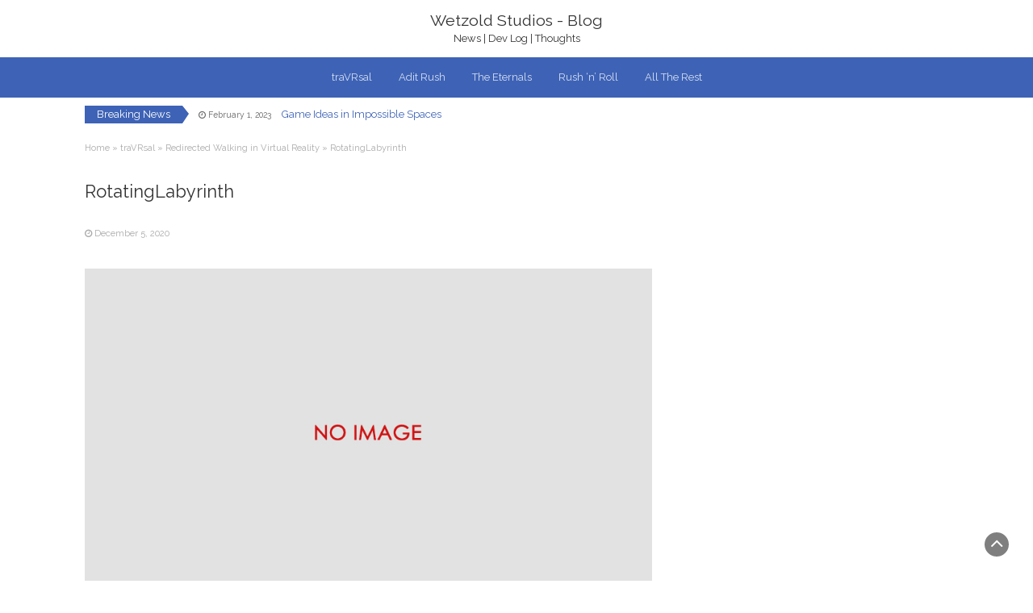

--- FILE ---
content_type: text/html; charset=UTF-8
request_url: https://blog.wetzold.com/2020/12/05/redirected-walking-in-vr/rotatinglabyrinth/
body_size: 12065
content:
<!DOCTYPE html>
<html dir="ltr" lang="en-US" prefix="og: https://ogp.me/ns#">
<head>
	<meta charset="UTF-8">
	<meta name="viewport" content="width=device-width, initial-scale=1">
	<link rel="profile" href="http://gmpg.org/xfn/11">
	<link rel="pingback" href="https://blog.wetzold.com/xmlrpc.php">
	<title>RotatingLabyrinth | Wetzold Studios - Blog</title>
	<style>img:is([sizes="auto" i], [sizes^="auto," i]) { contain-intrinsic-size: 3000px 1500px }</style>
	
		<!-- All in One SEO 4.8.4.1 - aioseo.com -->
	<meta name="robots" content="max-image-preview:large" />
	<meta name="author" content="Robert"/>
	<link rel="canonical" href="https://blog.wetzold.com/2020/12/05/redirected-walking-in-vr/rotatinglabyrinth/" />
	<meta name="generator" content="All in One SEO (AIOSEO) 4.8.4.1" />
		<meta property="og:locale" content="en_US" />
		<meta property="og:site_name" content="Wetzold Studios - Blog | News | Dev Log | Thoughts" />
		<meta property="og:type" content="article" />
		<meta property="og:title" content="RotatingLabyrinth | Wetzold Studios - Blog" />
		<meta property="og:url" content="https://blog.wetzold.com/2020/12/05/redirected-walking-in-vr/rotatinglabyrinth/" />
		<meta property="article:published_time" content="2020-12-05T10:04:45+00:00" />
		<meta property="article:modified_time" content="2020-12-05T10:04:45+00:00" />
		<meta name="twitter:card" content="summary" />
		<meta name="twitter:title" content="RotatingLabyrinth | Wetzold Studios - Blog" />
		<script type="application/ld+json" class="aioseo-schema">
			{"@context":"https:\/\/schema.org","@graph":[{"@type":"BreadcrumbList","@id":"https:\/\/blog.wetzold.com\/2020\/12\/05\/redirected-walking-in-vr\/rotatinglabyrinth\/#breadcrumblist","itemListElement":[{"@type":"ListItem","@id":"https:\/\/blog.wetzold.com#listItem","position":1,"name":"Home","item":"https:\/\/blog.wetzold.com","nextItem":{"@type":"ListItem","@id":"https:\/\/blog.wetzold.com\/2020\/12\/05\/redirected-walking-in-vr\/rotatinglabyrinth\/#listItem","name":"RotatingLabyrinth"}},{"@type":"ListItem","@id":"https:\/\/blog.wetzold.com\/2020\/12\/05\/redirected-walking-in-vr\/rotatinglabyrinth\/#listItem","position":2,"name":"RotatingLabyrinth","previousItem":{"@type":"ListItem","@id":"https:\/\/blog.wetzold.com#listItem","name":"Home"}}]},{"@type":"ItemPage","@id":"https:\/\/blog.wetzold.com\/2020\/12\/05\/redirected-walking-in-vr\/rotatinglabyrinth\/#itempage","url":"https:\/\/blog.wetzold.com\/2020\/12\/05\/redirected-walking-in-vr\/rotatinglabyrinth\/","name":"RotatingLabyrinth | Wetzold Studios - Blog","inLanguage":"en-US","isPartOf":{"@id":"https:\/\/blog.wetzold.com\/#website"},"breadcrumb":{"@id":"https:\/\/blog.wetzold.com\/2020\/12\/05\/redirected-walking-in-vr\/rotatinglabyrinth\/#breadcrumblist"},"author":{"@id":"https:\/\/blog.wetzold.com\/author\/admin\/#author"},"creator":{"@id":"https:\/\/blog.wetzold.com\/author\/admin\/#author"},"datePublished":"2020-12-05T11:04:45+01:00","dateModified":"2020-12-05T11:04:45+01:00"},{"@type":"Person","@id":"https:\/\/blog.wetzold.com\/#person","name":"Robert","image":{"@type":"ImageObject","@id":"https:\/\/blog.wetzold.com\/2020\/12\/05\/redirected-walking-in-vr\/rotatinglabyrinth\/#personImage","url":"https:\/\/secure.gravatar.com\/avatar\/8b77589a0654b7859c1253e5c05b5ac3006a1a7bc6ecd3aa8ebfdc8b1c818d0e?s=96&d=mm&r=g","width":96,"height":96,"caption":"Robert"}},{"@type":"Person","@id":"https:\/\/blog.wetzold.com\/author\/admin\/#author","url":"https:\/\/blog.wetzold.com\/author\/admin\/","name":"Robert","image":{"@type":"ImageObject","@id":"https:\/\/blog.wetzold.com\/2020\/12\/05\/redirected-walking-in-vr\/rotatinglabyrinth\/#authorImage","url":"https:\/\/secure.gravatar.com\/avatar\/8b77589a0654b7859c1253e5c05b5ac3006a1a7bc6ecd3aa8ebfdc8b1c818d0e?s=96&d=mm&r=g","width":96,"height":96,"caption":"Robert"}},{"@type":"WebSite","@id":"https:\/\/blog.wetzold.com\/#website","url":"https:\/\/blog.wetzold.com\/","name":"Wetzold Studios - Blog","description":"News | Dev Log | Thoughts","inLanguage":"en-US","publisher":{"@id":"https:\/\/blog.wetzold.com\/#person"}}]}
		</script>
		<!-- All in One SEO -->

<link rel='dns-prefetch' href='//fonts.googleapis.com' />
<link rel="alternate" type="application/rss+xml" title="Wetzold Studios - Blog &raquo; Feed" href="https://blog.wetzold.com/feed/" />
<link rel="alternate" type="application/rss+xml" title="Wetzold Studios - Blog &raquo; Comments Feed" href="https://blog.wetzold.com/comments/feed/" />
<link rel="alternate" type="application/rss+xml" title="Wetzold Studios - Blog &raquo; RotatingLabyrinth Comments Feed" href="https://blog.wetzold.com/2020/12/05/redirected-walking-in-vr/rotatinglabyrinth/feed/" />
<script type="text/javascript">
/* <![CDATA[ */
window._wpemojiSettings = {"baseUrl":"https:\/\/s.w.org\/images\/core\/emoji\/16.0.1\/72x72\/","ext":".png","svgUrl":"https:\/\/s.w.org\/images\/core\/emoji\/16.0.1\/svg\/","svgExt":".svg","source":{"concatemoji":"https:\/\/blog.wetzold.com\/wp-includes\/js\/wp-emoji-release.min.js?ver=6.8.3"}};
/*! This file is auto-generated */
!function(s,n){var o,i,e;function c(e){try{var t={supportTests:e,timestamp:(new Date).valueOf()};sessionStorage.setItem(o,JSON.stringify(t))}catch(e){}}function p(e,t,n){e.clearRect(0,0,e.canvas.width,e.canvas.height),e.fillText(t,0,0);var t=new Uint32Array(e.getImageData(0,0,e.canvas.width,e.canvas.height).data),a=(e.clearRect(0,0,e.canvas.width,e.canvas.height),e.fillText(n,0,0),new Uint32Array(e.getImageData(0,0,e.canvas.width,e.canvas.height).data));return t.every(function(e,t){return e===a[t]})}function u(e,t){e.clearRect(0,0,e.canvas.width,e.canvas.height),e.fillText(t,0,0);for(var n=e.getImageData(16,16,1,1),a=0;a<n.data.length;a++)if(0!==n.data[a])return!1;return!0}function f(e,t,n,a){switch(t){case"flag":return n(e,"\ud83c\udff3\ufe0f\u200d\u26a7\ufe0f","\ud83c\udff3\ufe0f\u200b\u26a7\ufe0f")?!1:!n(e,"\ud83c\udde8\ud83c\uddf6","\ud83c\udde8\u200b\ud83c\uddf6")&&!n(e,"\ud83c\udff4\udb40\udc67\udb40\udc62\udb40\udc65\udb40\udc6e\udb40\udc67\udb40\udc7f","\ud83c\udff4\u200b\udb40\udc67\u200b\udb40\udc62\u200b\udb40\udc65\u200b\udb40\udc6e\u200b\udb40\udc67\u200b\udb40\udc7f");case"emoji":return!a(e,"\ud83e\udedf")}return!1}function g(e,t,n,a){var r="undefined"!=typeof WorkerGlobalScope&&self instanceof WorkerGlobalScope?new OffscreenCanvas(300,150):s.createElement("canvas"),o=r.getContext("2d",{willReadFrequently:!0}),i=(o.textBaseline="top",o.font="600 32px Arial",{});return e.forEach(function(e){i[e]=t(o,e,n,a)}),i}function t(e){var t=s.createElement("script");t.src=e,t.defer=!0,s.head.appendChild(t)}"undefined"!=typeof Promise&&(o="wpEmojiSettingsSupports",i=["flag","emoji"],n.supports={everything:!0,everythingExceptFlag:!0},e=new Promise(function(e){s.addEventListener("DOMContentLoaded",e,{once:!0})}),new Promise(function(t){var n=function(){try{var e=JSON.parse(sessionStorage.getItem(o));if("object"==typeof e&&"number"==typeof e.timestamp&&(new Date).valueOf()<e.timestamp+604800&&"object"==typeof e.supportTests)return e.supportTests}catch(e){}return null}();if(!n){if("undefined"!=typeof Worker&&"undefined"!=typeof OffscreenCanvas&&"undefined"!=typeof URL&&URL.createObjectURL&&"undefined"!=typeof Blob)try{var e="postMessage("+g.toString()+"("+[JSON.stringify(i),f.toString(),p.toString(),u.toString()].join(",")+"));",a=new Blob([e],{type:"text/javascript"}),r=new Worker(URL.createObjectURL(a),{name:"wpTestEmojiSupports"});return void(r.onmessage=function(e){c(n=e.data),r.terminate(),t(n)})}catch(e){}c(n=g(i,f,p,u))}t(n)}).then(function(e){for(var t in e)n.supports[t]=e[t],n.supports.everything=n.supports.everything&&n.supports[t],"flag"!==t&&(n.supports.everythingExceptFlag=n.supports.everythingExceptFlag&&n.supports[t]);n.supports.everythingExceptFlag=n.supports.everythingExceptFlag&&!n.supports.flag,n.DOMReady=!1,n.readyCallback=function(){n.DOMReady=!0}}).then(function(){return e}).then(function(){var e;n.supports.everything||(n.readyCallback(),(e=n.source||{}).concatemoji?t(e.concatemoji):e.wpemoji&&e.twemoji&&(t(e.twemoji),t(e.wpemoji)))}))}((window,document),window._wpemojiSettings);
/* ]]> */
</script>
<style id='wp-emoji-styles-inline-css' type='text/css'>

	img.wp-smiley, img.emoji {
		display: inline !important;
		border: none !important;
		box-shadow: none !important;
		height: 1em !important;
		width: 1em !important;
		margin: 0 0.07em !important;
		vertical-align: -0.1em !important;
		background: none !important;
		padding: 0 !important;
	}
</style>
<link rel='stylesheet' id='wp-block-library-css' href='https://blog.wetzold.com/wp-includes/css/dist/block-library/style.min.css?ver=6.8.3' type='text/css' media='all' />
<style id='classic-theme-styles-inline-css' type='text/css'>
/*! This file is auto-generated */
.wp-block-button__link{color:#fff;background-color:#32373c;border-radius:9999px;box-shadow:none;text-decoration:none;padding:calc(.667em + 2px) calc(1.333em + 2px);font-size:1.125em}.wp-block-file__button{background:#32373c;color:#fff;text-decoration:none}
</style>
<style id='global-styles-inline-css' type='text/css'>
:root{--wp--preset--aspect-ratio--square: 1;--wp--preset--aspect-ratio--4-3: 4/3;--wp--preset--aspect-ratio--3-4: 3/4;--wp--preset--aspect-ratio--3-2: 3/2;--wp--preset--aspect-ratio--2-3: 2/3;--wp--preset--aspect-ratio--16-9: 16/9;--wp--preset--aspect-ratio--9-16: 9/16;--wp--preset--color--black: #000000;--wp--preset--color--cyan-bluish-gray: #abb8c3;--wp--preset--color--white: #ffffff;--wp--preset--color--pale-pink: #f78da7;--wp--preset--color--vivid-red: #cf2e2e;--wp--preset--color--luminous-vivid-orange: #ff6900;--wp--preset--color--luminous-vivid-amber: #fcb900;--wp--preset--color--light-green-cyan: #7bdcb5;--wp--preset--color--vivid-green-cyan: #00d084;--wp--preset--color--pale-cyan-blue: #8ed1fc;--wp--preset--color--vivid-cyan-blue: #0693e3;--wp--preset--color--vivid-purple: #9b51e0;--wp--preset--gradient--vivid-cyan-blue-to-vivid-purple: linear-gradient(135deg,rgba(6,147,227,1) 0%,rgb(155,81,224) 100%);--wp--preset--gradient--light-green-cyan-to-vivid-green-cyan: linear-gradient(135deg,rgb(122,220,180) 0%,rgb(0,208,130) 100%);--wp--preset--gradient--luminous-vivid-amber-to-luminous-vivid-orange: linear-gradient(135deg,rgba(252,185,0,1) 0%,rgba(255,105,0,1) 100%);--wp--preset--gradient--luminous-vivid-orange-to-vivid-red: linear-gradient(135deg,rgba(255,105,0,1) 0%,rgb(207,46,46) 100%);--wp--preset--gradient--very-light-gray-to-cyan-bluish-gray: linear-gradient(135deg,rgb(238,238,238) 0%,rgb(169,184,195) 100%);--wp--preset--gradient--cool-to-warm-spectrum: linear-gradient(135deg,rgb(74,234,220) 0%,rgb(151,120,209) 20%,rgb(207,42,186) 40%,rgb(238,44,130) 60%,rgb(251,105,98) 80%,rgb(254,248,76) 100%);--wp--preset--gradient--blush-light-purple: linear-gradient(135deg,rgb(255,206,236) 0%,rgb(152,150,240) 100%);--wp--preset--gradient--blush-bordeaux: linear-gradient(135deg,rgb(254,205,165) 0%,rgb(254,45,45) 50%,rgb(107,0,62) 100%);--wp--preset--gradient--luminous-dusk: linear-gradient(135deg,rgb(255,203,112) 0%,rgb(199,81,192) 50%,rgb(65,88,208) 100%);--wp--preset--gradient--pale-ocean: linear-gradient(135deg,rgb(255,245,203) 0%,rgb(182,227,212) 50%,rgb(51,167,181) 100%);--wp--preset--gradient--electric-grass: linear-gradient(135deg,rgb(202,248,128) 0%,rgb(113,206,126) 100%);--wp--preset--gradient--midnight: linear-gradient(135deg,rgb(2,3,129) 0%,rgb(40,116,252) 100%);--wp--preset--font-size--small: 13px;--wp--preset--font-size--medium: 20px;--wp--preset--font-size--large: 36px;--wp--preset--font-size--x-large: 42px;--wp--preset--spacing--20: 0.44rem;--wp--preset--spacing--30: 0.67rem;--wp--preset--spacing--40: 1rem;--wp--preset--spacing--50: 1.5rem;--wp--preset--spacing--60: 2.25rem;--wp--preset--spacing--70: 3.38rem;--wp--preset--spacing--80: 5.06rem;--wp--preset--shadow--natural: 6px 6px 9px rgba(0, 0, 0, 0.2);--wp--preset--shadow--deep: 12px 12px 50px rgba(0, 0, 0, 0.4);--wp--preset--shadow--sharp: 6px 6px 0px rgba(0, 0, 0, 0.2);--wp--preset--shadow--outlined: 6px 6px 0px -3px rgba(255, 255, 255, 1), 6px 6px rgba(0, 0, 0, 1);--wp--preset--shadow--crisp: 6px 6px 0px rgba(0, 0, 0, 1);}:where(.is-layout-flex){gap: 0.5em;}:where(.is-layout-grid){gap: 0.5em;}body .is-layout-flex{display: flex;}.is-layout-flex{flex-wrap: wrap;align-items: center;}.is-layout-flex > :is(*, div){margin: 0;}body .is-layout-grid{display: grid;}.is-layout-grid > :is(*, div){margin: 0;}:where(.wp-block-columns.is-layout-flex){gap: 2em;}:where(.wp-block-columns.is-layout-grid){gap: 2em;}:where(.wp-block-post-template.is-layout-flex){gap: 1.25em;}:where(.wp-block-post-template.is-layout-grid){gap: 1.25em;}.has-black-color{color: var(--wp--preset--color--black) !important;}.has-cyan-bluish-gray-color{color: var(--wp--preset--color--cyan-bluish-gray) !important;}.has-white-color{color: var(--wp--preset--color--white) !important;}.has-pale-pink-color{color: var(--wp--preset--color--pale-pink) !important;}.has-vivid-red-color{color: var(--wp--preset--color--vivid-red) !important;}.has-luminous-vivid-orange-color{color: var(--wp--preset--color--luminous-vivid-orange) !important;}.has-luminous-vivid-amber-color{color: var(--wp--preset--color--luminous-vivid-amber) !important;}.has-light-green-cyan-color{color: var(--wp--preset--color--light-green-cyan) !important;}.has-vivid-green-cyan-color{color: var(--wp--preset--color--vivid-green-cyan) !important;}.has-pale-cyan-blue-color{color: var(--wp--preset--color--pale-cyan-blue) !important;}.has-vivid-cyan-blue-color{color: var(--wp--preset--color--vivid-cyan-blue) !important;}.has-vivid-purple-color{color: var(--wp--preset--color--vivid-purple) !important;}.has-black-background-color{background-color: var(--wp--preset--color--black) !important;}.has-cyan-bluish-gray-background-color{background-color: var(--wp--preset--color--cyan-bluish-gray) !important;}.has-white-background-color{background-color: var(--wp--preset--color--white) !important;}.has-pale-pink-background-color{background-color: var(--wp--preset--color--pale-pink) !important;}.has-vivid-red-background-color{background-color: var(--wp--preset--color--vivid-red) !important;}.has-luminous-vivid-orange-background-color{background-color: var(--wp--preset--color--luminous-vivid-orange) !important;}.has-luminous-vivid-amber-background-color{background-color: var(--wp--preset--color--luminous-vivid-amber) !important;}.has-light-green-cyan-background-color{background-color: var(--wp--preset--color--light-green-cyan) !important;}.has-vivid-green-cyan-background-color{background-color: var(--wp--preset--color--vivid-green-cyan) !important;}.has-pale-cyan-blue-background-color{background-color: var(--wp--preset--color--pale-cyan-blue) !important;}.has-vivid-cyan-blue-background-color{background-color: var(--wp--preset--color--vivid-cyan-blue) !important;}.has-vivid-purple-background-color{background-color: var(--wp--preset--color--vivid-purple) !important;}.has-black-border-color{border-color: var(--wp--preset--color--black) !important;}.has-cyan-bluish-gray-border-color{border-color: var(--wp--preset--color--cyan-bluish-gray) !important;}.has-white-border-color{border-color: var(--wp--preset--color--white) !important;}.has-pale-pink-border-color{border-color: var(--wp--preset--color--pale-pink) !important;}.has-vivid-red-border-color{border-color: var(--wp--preset--color--vivid-red) !important;}.has-luminous-vivid-orange-border-color{border-color: var(--wp--preset--color--luminous-vivid-orange) !important;}.has-luminous-vivid-amber-border-color{border-color: var(--wp--preset--color--luminous-vivid-amber) !important;}.has-light-green-cyan-border-color{border-color: var(--wp--preset--color--light-green-cyan) !important;}.has-vivid-green-cyan-border-color{border-color: var(--wp--preset--color--vivid-green-cyan) !important;}.has-pale-cyan-blue-border-color{border-color: var(--wp--preset--color--pale-cyan-blue) !important;}.has-vivid-cyan-blue-border-color{border-color: var(--wp--preset--color--vivid-cyan-blue) !important;}.has-vivid-purple-border-color{border-color: var(--wp--preset--color--vivid-purple) !important;}.has-vivid-cyan-blue-to-vivid-purple-gradient-background{background: var(--wp--preset--gradient--vivid-cyan-blue-to-vivid-purple) !important;}.has-light-green-cyan-to-vivid-green-cyan-gradient-background{background: var(--wp--preset--gradient--light-green-cyan-to-vivid-green-cyan) !important;}.has-luminous-vivid-amber-to-luminous-vivid-orange-gradient-background{background: var(--wp--preset--gradient--luminous-vivid-amber-to-luminous-vivid-orange) !important;}.has-luminous-vivid-orange-to-vivid-red-gradient-background{background: var(--wp--preset--gradient--luminous-vivid-orange-to-vivid-red) !important;}.has-very-light-gray-to-cyan-bluish-gray-gradient-background{background: var(--wp--preset--gradient--very-light-gray-to-cyan-bluish-gray) !important;}.has-cool-to-warm-spectrum-gradient-background{background: var(--wp--preset--gradient--cool-to-warm-spectrum) !important;}.has-blush-light-purple-gradient-background{background: var(--wp--preset--gradient--blush-light-purple) !important;}.has-blush-bordeaux-gradient-background{background: var(--wp--preset--gradient--blush-bordeaux) !important;}.has-luminous-dusk-gradient-background{background: var(--wp--preset--gradient--luminous-dusk) !important;}.has-pale-ocean-gradient-background{background: var(--wp--preset--gradient--pale-ocean) !important;}.has-electric-grass-gradient-background{background: var(--wp--preset--gradient--electric-grass) !important;}.has-midnight-gradient-background{background: var(--wp--preset--gradient--midnight) !important;}.has-small-font-size{font-size: var(--wp--preset--font-size--small) !important;}.has-medium-font-size{font-size: var(--wp--preset--font-size--medium) !important;}.has-large-font-size{font-size: var(--wp--preset--font-size--large) !important;}.has-x-large-font-size{font-size: var(--wp--preset--font-size--x-large) !important;}
:where(.wp-block-post-template.is-layout-flex){gap: 1.25em;}:where(.wp-block-post-template.is-layout-grid){gap: 1.25em;}
:where(.wp-block-columns.is-layout-flex){gap: 2em;}:where(.wp-block-columns.is-layout-grid){gap: 2em;}
:root :where(.wp-block-pullquote){font-size: 1.5em;line-height: 1.6;}
</style>
<link rel='stylesheet' id='bwg_fonts-css' href='https://blog.wetzold.com/wp-content/plugins/photo-gallery/css/bwg-fonts/fonts.css?ver=0.0.1' type='text/css' media='all' />
<link rel='stylesheet' id='sumoselect-css' href='https://blog.wetzold.com/wp-content/plugins/photo-gallery/css/sumoselect.min.css?ver=3.4.6' type='text/css' media='all' />
<link rel='stylesheet' id='mCustomScrollbar-css' href='https://blog.wetzold.com/wp-content/plugins/photo-gallery/css/jquery.mCustomScrollbar.min.css?ver=3.1.5' type='text/css' media='all' />
<link rel='stylesheet' id='bwg_frontend-css' href='https://blog.wetzold.com/wp-content/plugins/photo-gallery/css/styles.min.css?ver=1.8.35' type='text/css' media='all' />
<link rel='stylesheet' id='bootstrap-css' href='https://blog.wetzold.com/wp-content/themes/magazine-newspaper-pro/css/bootstrap.css?ver=6.8.3' type='text/css' media='all' />
<link rel='stylesheet' id='fontawesome-css' href='https://blog.wetzold.com/wp-content/themes/magazine-newspaper-pro/css/font-awesome.css?ver=6.8.3' type='text/css' media='all' />
<link rel='stylesheet' id='animate-css' href='https://blog.wetzold.com/wp-content/themes/magazine-newspaper-pro/css/animate.css?ver=6.8.3' type='text/css' media='all' />
<link rel='stylesheet' id='owl-css' href='https://blog.wetzold.com/wp-content/themes/magazine-newspaper-pro/css/owl.carousel.css?ver=6.8.3' type='text/css' media='all' />
<link rel='stylesheet' id='magazine-newspaper-googlefonts-css' href='//fonts.googleapis.com/css?family=Raleway%3A300%2C400%2C500%2C700%2C900&#038;ver=6.8.3' type='text/css' media='all' />
<link rel='stylesheet' id='magazine-newspaper-style-css' href='https://blog.wetzold.com/wp-content/themes/magazine-newspaper-pro/style.css?ver=6.8.3' type='text/css' media='all' />
<link rel='stylesheet' id='dynamic-css-css' href='https://blog.wetzold.com/wp-content/themes/magazine-newspaper-pro/css/dynamic.css?ver=6.8.3' type='text/css' media='all' />
<style id='dynamic-css-inline-css' type='text/css'>

                .pri-color{ color: #ffc000; }

                .popular-news-snippet .summary .news-category,.pri-bg-color,h4.news-title:after,h3.widget-title:after,
.jetpack_subscription_widget,.widget_search,.banner-news .banner-news-caption a.news-category{ background: #ffc000; }

                h2.news-heading,h3.widget-title{ border-color: #ffc000; }



                .sec-color,a, a:visited,h2.news-heading,h4.news-title a:hover,h3.widget-title{ color: #3e63b6; }

                .news-ticker b,.search-submit,.sec-bg-color{ background: #3e63b6; }

                .news-ticker b:after{ border-left: 8px solid #3e63b6;}
                                .news-ticker-2 b:after{ border-left: 10px solid #3e63b6;}


                body{ font: 400 13px/22px Raleway; color: #333; }

                h2.news-heading, h3.widget-title{ font-size: 22px; }
                h1.news-title, h4.news-title{ font-size: 22px; }

                h1{ font-weight: 400; font-size: 22px; color: #333; }
                h2{ font-weight: 400; font-size: 22px; color: #333; }
                h3{ font-weight: 400; font-size: 22px; color: #333; }
                h4{ font-weight: 400; font-size: 22px; color: #333; }
                h5{ font-weight: 400; font-size: 22px; color: #333; }
                h6{ font-weight: 400; font-size: 22px; color: #333; }
        
</style>
<style id='akismet-widget-style-inline-css' type='text/css'>

			.a-stats {
				--akismet-color-mid-green: #357b49;
				--akismet-color-white: #fff;
				--akismet-color-light-grey: #f6f7f7;

				max-width: 350px;
				width: auto;
			}

			.a-stats * {
				all: unset;
				box-sizing: border-box;
			}

			.a-stats strong {
				font-weight: 600;
			}

			.a-stats a.a-stats__link,
			.a-stats a.a-stats__link:visited,
			.a-stats a.a-stats__link:active {
				background: var(--akismet-color-mid-green);
				border: none;
				box-shadow: none;
				border-radius: 8px;
				color: var(--akismet-color-white);
				cursor: pointer;
				display: block;
				font-family: -apple-system, BlinkMacSystemFont, 'Segoe UI', 'Roboto', 'Oxygen-Sans', 'Ubuntu', 'Cantarell', 'Helvetica Neue', sans-serif;
				font-weight: 500;
				padding: 12px;
				text-align: center;
				text-decoration: none;
				transition: all 0.2s ease;
			}

			/* Extra specificity to deal with TwentyTwentyOne focus style */
			.widget .a-stats a.a-stats__link:focus {
				background: var(--akismet-color-mid-green);
				color: var(--akismet-color-white);
				text-decoration: none;
			}

			.a-stats a.a-stats__link:hover {
				filter: brightness(110%);
				box-shadow: 0 4px 12px rgba(0, 0, 0, 0.06), 0 0 2px rgba(0, 0, 0, 0.16);
			}

			.a-stats .count {
				color: var(--akismet-color-white);
				display: block;
				font-size: 1.5em;
				line-height: 1.4;
				padding: 0 13px;
				white-space: nowrap;
			}
		
</style>
<script type="text/javascript" src="https://blog.wetzold.com/wp-includes/js/jquery/jquery.min.js?ver=3.7.1" id="jquery-core-js"></script>
<script type="text/javascript" src="https://blog.wetzold.com/wp-includes/js/jquery/jquery-migrate.min.js?ver=3.4.1" id="jquery-migrate-js"></script>
<script type="text/javascript" src="https://blog.wetzold.com/wp-content/plugins/photo-gallery/js/jquery.sumoselect.min.js?ver=3.4.6" id="sumoselect-js"></script>
<script type="text/javascript" src="https://blog.wetzold.com/wp-content/plugins/photo-gallery/js/tocca.min.js?ver=2.0.9" id="bwg_mobile-js"></script>
<script type="text/javascript" src="https://blog.wetzold.com/wp-content/plugins/photo-gallery/js/jquery.mCustomScrollbar.concat.min.js?ver=3.1.5" id="mCustomScrollbar-js"></script>
<script type="text/javascript" src="https://blog.wetzold.com/wp-content/plugins/photo-gallery/js/jquery.fullscreen.min.js?ver=0.6.0" id="jquery-fullscreen-js"></script>
<script type="text/javascript" id="bwg_frontend-js-extra">
/* <![CDATA[ */
var bwg_objectsL10n = {"bwg_field_required":"field is required.","bwg_mail_validation":"This is not a valid email address.","bwg_search_result":"There are no images matching your search.","bwg_select_tag":"Select Tag","bwg_order_by":"Order By","bwg_search":"Search","bwg_show_ecommerce":"Show Ecommerce","bwg_hide_ecommerce":"Hide Ecommerce","bwg_show_comments":"Show Comments","bwg_hide_comments":"Hide Comments","bwg_restore":"Restore","bwg_maximize":"Maximize","bwg_fullscreen":"Fullscreen","bwg_exit_fullscreen":"Exit Fullscreen","bwg_search_tag":"SEARCH...","bwg_tag_no_match":"No tags found","bwg_all_tags_selected":"All tags selected","bwg_tags_selected":"tags selected","play":"Play","pause":"Pause","is_pro":"","bwg_play":"Play","bwg_pause":"Pause","bwg_hide_info":"Hide info","bwg_show_info":"Show info","bwg_hide_rating":"Hide rating","bwg_show_rating":"Show rating","ok":"Ok","cancel":"Cancel","select_all":"Select all","lazy_load":"0","lazy_loader":"https:\/\/blog.wetzold.com\/wp-content\/plugins\/photo-gallery\/images\/ajax_loader.png","front_ajax":"0","bwg_tag_see_all":"see all tags","bwg_tag_see_less":"see less tags"};
/* ]]> */
</script>
<script type="text/javascript" src="https://blog.wetzold.com/wp-content/plugins/photo-gallery/js/scripts.min.js?ver=1.8.35" id="bwg_frontend-js"></script>
<link rel="https://api.w.org/" href="https://blog.wetzold.com/wp-json/" /><link rel="alternate" title="JSON" type="application/json" href="https://blog.wetzold.com/wp-json/wp/v2/media/1084" /><link rel="EditURI" type="application/rsd+xml" title="RSD" href="https://blog.wetzold.com/xmlrpc.php?rsd" />
<meta name="generator" content="WordPress 6.8.3" />
<link rel='shortlink' href='https://blog.wetzold.com/?p=1084' />
<link rel="alternate" title="oEmbed (JSON)" type="application/json+oembed" href="https://blog.wetzold.com/wp-json/oembed/1.0/embed?url=https%3A%2F%2Fblog.wetzold.com%2F2020%2F12%2F05%2Fredirected-walking-in-vr%2Frotatinglabyrinth%2F" />
<link rel="alternate" title="oEmbed (XML)" type="text/xml+oembed" href="https://blog.wetzold.com/wp-json/oembed/1.0/embed?url=https%3A%2F%2Fblog.wetzold.com%2F2020%2F12%2F05%2Fredirected-walking-in-vr%2Frotatinglabyrinth%2F&#038;format=xml" />
<style type="text/css">.recentcomments a{display:inline !important;padding:0 !important;margin:0 !important;}</style><style type="text/css">.broken_link, a.broken_link {
	text-decoration: line-through;
}</style><link rel="icon" href="https://blog.wetzold.com/wp-content/uploads/2019/12/favicon.ico" sizes="32x32" />
<link rel="icon" href="https://blog.wetzold.com/wp-content/uploads/2019/12/favicon.ico" sizes="192x192" />
<link rel="apple-touch-icon" href="https://blog.wetzold.com/wp-content/uploads/2019/12/favicon.ico" />
<meta name="msapplication-TileImage" content="https://blog.wetzold.com/wp-content/uploads/2019/12/favicon.ico" />
	<style type="text/css">
</style>

</head>
<body class="attachment wp-singular attachment-template-default single single-attachment postid-1084 attachmentid-1084 attachment-mp4 wp-theme-magazine-newspaper-pro">



<header >
	

	<section class="logo">
		<div class="container">
			<div class="row">
			<!-- Brand and toggle get grouped for better mobile display -->		
			<div class="col-sm-12 text-center">			
				      			<a href="https://blog.wetzold.com/"><h1 class="site-title" style="color:#">Wetzold Studios - Blog</h1>
      			<h2 class="site-description" style="color:#">News | Dev Log | Thoughts</h2></a>
			</div>
			<div class="col-sm-12 text-center top-ads"></div>
			</div>
		</div> <!-- /.end of container -->
	</section> <!-- /.end of section -->

	
	


	<section  class="sec-bg-color main-nav nav-four">
		<div class="container">
			<nav class="navbar navbar-inverse">
		      	<button type="button" class="navbar-toggle collapsed" data-toggle="collapse" data-target="#bs-example-navbar-collapse-1">
			        <span class="sr-only">Toggle navigation</span>
			        <span class="icon-bar"></span>
			        <span class="icon-bar"></span>
			        <span class="icon-bar"></span>
		      	</button>	    
				<!-- Collect the nav links, forms, and other content for toggling -->
				<div class="collapse navbar-collapse" id="bs-example-navbar-collapse-1">  							
					<div class="menu-home-container"><ul id="menu-home" class="nav navbar-nav"><li id="menu-item-499" class="menu-item menu-item-type-taxonomy menu-item-object-category menu-item-499"><a title="traVRsal" href="https://blog.wetzold.com/category/travrsal/">traVRsal</a></li>
<li id="menu-item-234" class="menu-item menu-item-type-taxonomy menu-item-object-category menu-item-234"><a title="Adit Rush" href="https://blog.wetzold.com/category/adit-rush/">Adit Rush</a></li>
<li id="menu-item-119" class="menu-item menu-item-type-taxonomy menu-item-object-category menu-item-119"><a title="The Eternals" href="https://blog.wetzold.com/category/the-eternals/">The Eternals</a></li>
<li id="menu-item-120" class="menu-item menu-item-type-taxonomy menu-item-object-category menu-item-120"><a title="Rush &#039;n&#039; Roll" href="https://blog.wetzold.com/category/rush-n-roll/">Rush &#8216;n&#8217; Roll</a></li>
<li id="menu-item-115" class="menu-item menu-item-type-taxonomy menu-item-object-category menu-item-115"><a title="All The Rest" href="https://blog.wetzold.com/category/random-thoughts/">All The Rest</a></li>
</ul></div>			        
			    </div> <!-- /.end of collaspe navbar-collaspe -->
			</nav>
		</div>

	</section>
</header>

			<!-- ticker -->
		<div class="news-ticker">
			<div class="container">
								<b>Breaking News</b>
				<div id="example">
				  <ul>
				  					    	<li><small class="date"><i class="fa fa-clock-o" aria-hidden="true"></i> February 1, 2023</small> <a href="https://blog.wetzold.com/2023/02/01/game-ideas-in-impossible-spaces/" class="break-news">Game Ideas in Impossible Spaces</a></li>
				    				    	<li><small class="date"><i class="fa fa-clock-o" aria-hidden="true"></i> May 8, 2021</small> <a href="https://blog.wetzold.com/2021/05/08/creating-a-factory-automation-game-with-unity-in-three-days-for-ludum-dare/" class="break-news">Creating a Factory Automation Game With Unity in Three Days for Ludum Dare</a></li>
				    				    	<li><small class="date"><i class="fa fa-clock-o" aria-hidden="true"></i> January 22, 2021</small> <a href="https://blog.wetzold.com/2021/01/22/lets-get-ready-to-rumble-with-bhaptics/" class="break-news">Let&#8217;s Get Ready To Rumble &#8211; With bHaptics</a></li>
				    				    	<li><small class="date"><i class="fa fa-clock-o" aria-hidden="true"></i> December 7, 2020</small> <a href="https://blog.wetzold.com/2020/12/07/in-game-ui-in-virtual-reality-a-hand-hud/" class="break-news">In-Game UI in Virtual Reality &#8211; A Hand HUD</a></li>
				    				    	<li><small class="date"><i class="fa fa-clock-o" aria-hidden="true"></i> December 5, 2020</small> <a href="https://blog.wetzold.com/2020/12/05/redirected-walking-in-vr/" class="break-news">Redirected Walking in Virtual Reality</a></li>
				    				    	<li><small class="date"><i class="fa fa-clock-o" aria-hidden="true"></i> October 23, 2020</small> <a href="https://blog.wetzold.com/2020/10/23/your-own-virtual-reality-gallery/" class="break-news">Your Own Virtual Reality Gallery</a></li>
				    		    
				  </ul>
				</div>
			</div>
		</div>
		<!-- ticker -->
	
               
	<div class="breadcrumbs">
		<div class="container"><div id="crumbs"><a href="https://blog.wetzold.com">Home</a> &raquo; <a href="https://blog.wetzold.com/category/travrsal/">traVRsal</a> &raquo; <a href="https://blog.wetzold.com/2020/12/05/redirected-walking-in-vr/">Redirected Walking in Virtual Reality</a> &raquo; <span class="current">RotatingLabyrinth</span></div></div>
	</div>

<div class="inside-page">
  <div class="container">
    <div class="row"> 

      <div class="col-sm-8">
        <section class="page-section">
          <div class="detail-content">

                                
              
<div class="page-title">
  <h1>RotatingLabyrinth</h1>
</div>

<div class="single-post">
       

    <div class="info">
      <ul class="list-inline">
         
            
                                        <li><i class="fa fa-clock-o"></i> <a href="https://blog.wetzold.com/2020/12/05/">December 5, 2020</a></li>
            
            
                        

                        

        
            
            
                                      
                        

                        

        
            
            
            
                                                  

                        

        
            
            
            
                        

                        

                
      </ul>
    </div>

  

  <div class="post-content">
    <figure class="feature-image">
              <img src="https://blog.wetzold.com/wp-content/themes/magazine-newspaper-pro/images/no-image.jpg">
       
    </figure>
    
    <article>
      <div style="width: 640px;" class="wp-video"><!--[if lt IE 9]><script>document.createElement('video');</script><![endif]-->
<video class="wp-video-shortcode" id="video-1084-1" width="640" height="525" preload="metadata" controls="controls"><source type="video/mp4" src="https://blog.wetzold.com/wp-content/uploads/2020/12/RotatingLabyrinth.mp4?_=1" /><a href="https://blog.wetzold.com/wp-content/uploads/2020/12/RotatingLabyrinth.mp4">https://blog.wetzold.com/wp-content/uploads/2020/12/RotatingLabyrinth.mp4</a></video></div>
      
           
    </article>

    </div>

          <div class="author-post clearfix">
                          <div class="author-image"> 
            <a href="https://blog.wetzold.com/author/admin/"><img alt='' src='https://secure.gravatar.com/avatar/8b77589a0654b7859c1253e5c05b5ac3006a1a7bc6ecd3aa8ebfdc8b1c818d0e?s=75&#038;d=mm&#038;r=g' srcset='https://secure.gravatar.com/avatar/8b77589a0654b7859c1253e5c05b5ac3006a1a7bc6ecd3aa8ebfdc8b1c818d0e?s=150&#038;d=mm&#038;r=g 2x' class='avatar avatar-75 photo' height='75' width='75' decoding='async'/></a>
          </div>
                <div class="author-details">
          <h4><a href="https://blog.wetzold.com/author/admin/">Robert</a></h4>
          <p></p>
        </div>
      </div>
    

  </div>


                          	<div id="comments" class="comments-area">
		
		
		
			<div id="respond" class="comment-respond">
		<h3 id="reply-title" class="comment-reply-title">Leave a Reply <small><a rel="nofollow" id="cancel-comment-reply-link" href="/2020/12/05/redirected-walking-in-vr/rotatinglabyrinth/#respond" style="display:none;">Cancel reply</a></small></h3><form action="https://blog.wetzold.com/wp-comments-post.php" method="post" id="commentform" class="comment-form"><p class="comment-notes"><span id="email-notes">Your email address will not be published.</span> <span class="required-field-message">Required fields are marked <span class="required">*</span></span></p><p class="comment-form-comment"><label for="comment">Comment <span class="required">*</span></label> <textarea id="comment" name="comment" cols="45" rows="8" maxlength="65525" required></textarea></p><p class="comment-form-author"><label for="author">Name</label> <input id="author" name="author" type="text" value="" size="30" maxlength="245" autocomplete="name" /></p>
<p class="comment-form-email"><label for="email">Email</label> <input id="email" name="email" type="email" value="" size="30" maxlength="100" aria-describedby="email-notes" autocomplete="email" /></p>
<p class="comment-form-url"><label for="url">Website</label> <input id="url" name="url" type="url" value="" size="30" maxlength="200" autocomplete="url" /></p>
<p class="form-submit"><input name="submit" type="submit" id="submit" class="submit" value="Post Comment" /> <input type='hidden' name='comment_post_ID' value='1084' id='comment_post_ID' />
<input type='hidden' name='comment_parent' id='comment_parent' value='0' />
</p><p style="display: none;"><input type="hidden" id="akismet_comment_nonce" name="akismet_comment_nonce" value="2cf3fd5ef6" /></p><p style="display: none !important;" class="akismet-fields-container" data-prefix="ak_"><label>&#916;<textarea name="ak_hp_textarea" cols="45" rows="8" maxlength="100"></textarea></label><input type="hidden" id="ak_js_1" name="ak_js" value="61"/><script>document.getElementById( "ak_js_1" ).setAttribute( "value", ( new Date() ).getTime() );</script></p></form>	</div><!-- #respond -->
		</div><!-- #comments -->
          </div><!-- /.end of deatil-content -->
        </section> <!-- /.end of section -->  
      </div>

      <div class="col-sm-4"><div class="inside-sidebar">
<div id="secondary" class="widget-area" role="complementary">
	</div><!-- #secondary --></div></div>

    </div>
  </div>
</div>

	<footer class="sec-bg-color">
		<div class="container">
			</div>
	</footer>
		<div class="copyright text-center spacer">
			        			</div>
		<div class="scroll-top-wrapper"> <span class="scroll-top-inner"><i class="fa fa-2x fa-angle-up"></i></span></div> 
		
		<script type="speculationrules">
{"prefetch":[{"source":"document","where":{"and":[{"href_matches":"\/*"},{"not":{"href_matches":["\/wp-*.php","\/wp-admin\/*","\/wp-content\/uploads\/*","\/wp-content\/*","\/wp-content\/plugins\/*","\/wp-content\/themes\/magazine-newspaper-pro\/*","\/*\\?(.+)"]}},{"not":{"selector_matches":"a[rel~=\"nofollow\"]"}},{"not":{"selector_matches":".no-prefetch, .no-prefetch a"}}]},"eagerness":"conservative"}]}
</script>
<link rel='stylesheet' id='mediaelement-css' href='https://blog.wetzold.com/wp-includes/js/mediaelement/mediaelementplayer-legacy.min.css?ver=4.2.17' type='text/css' media='all' />
<link rel='stylesheet' id='wp-mediaelement-css' href='https://blog.wetzold.com/wp-includes/js/mediaelement/wp-mediaelement.min.css?ver=6.8.3' type='text/css' media='all' />
<script type="text/javascript" src="https://blog.wetzold.com/wp-content/themes/magazine-newspaper-pro/js/bootstrap.js?ver=1.0.0" id="bootstrap-js"></script>
<script type="text/javascript" src="https://blog.wetzold.com/wp-content/themes/magazine-newspaper-pro/js/wow.js?ver=1.0.0" id="wow-js"></script>
<script type="text/javascript" src="https://blog.wetzold.com/wp-content/themes/magazine-newspaper-pro/js/owl.carousel.js?ver=1.0.0" id="owl-js"></script>
<script type="text/javascript" src="https://blog.wetzold.com/wp-content/themes/magazine-newspaper-pro/js/jquery.vticker.min.js?ver=1.0.0" id="ticker-js"></script>
<script type="text/javascript" src="https://blog.wetzold.com/wp-content/themes/magazine-newspaper-pro/js/script.js?ver=1.0.0" id="magazine-newspaper-scripts-js"></script>
<script type="text/javascript" src="https://blog.wetzold.com/wp-includes/js/comment-reply.min.js?ver=6.8.3" id="comment-reply-js" async="async" data-wp-strategy="async"></script>
<script type="text/javascript" id="mediaelement-core-js-before">
/* <![CDATA[ */
var mejsL10n = {"language":"en","strings":{"mejs.download-file":"Download File","mejs.install-flash":"You are using a browser that does not have Flash player enabled or installed. Please turn on your Flash player plugin or download the latest version from https:\/\/get.adobe.com\/flashplayer\/","mejs.fullscreen":"Fullscreen","mejs.play":"Play","mejs.pause":"Pause","mejs.time-slider":"Time Slider","mejs.time-help-text":"Use Left\/Right Arrow keys to advance one second, Up\/Down arrows to advance ten seconds.","mejs.live-broadcast":"Live Broadcast","mejs.volume-help-text":"Use Up\/Down Arrow keys to increase or decrease volume.","mejs.unmute":"Unmute","mejs.mute":"Mute","mejs.volume-slider":"Volume Slider","mejs.video-player":"Video Player","mejs.audio-player":"Audio Player","mejs.captions-subtitles":"Captions\/Subtitles","mejs.captions-chapters":"Chapters","mejs.none":"None","mejs.afrikaans":"Afrikaans","mejs.albanian":"Albanian","mejs.arabic":"Arabic","mejs.belarusian":"Belarusian","mejs.bulgarian":"Bulgarian","mejs.catalan":"Catalan","mejs.chinese":"Chinese","mejs.chinese-simplified":"Chinese (Simplified)","mejs.chinese-traditional":"Chinese (Traditional)","mejs.croatian":"Croatian","mejs.czech":"Czech","mejs.danish":"Danish","mejs.dutch":"Dutch","mejs.english":"English","mejs.estonian":"Estonian","mejs.filipino":"Filipino","mejs.finnish":"Finnish","mejs.french":"French","mejs.galician":"Galician","mejs.german":"German","mejs.greek":"Greek","mejs.haitian-creole":"Haitian Creole","mejs.hebrew":"Hebrew","mejs.hindi":"Hindi","mejs.hungarian":"Hungarian","mejs.icelandic":"Icelandic","mejs.indonesian":"Indonesian","mejs.irish":"Irish","mejs.italian":"Italian","mejs.japanese":"Japanese","mejs.korean":"Korean","mejs.latvian":"Latvian","mejs.lithuanian":"Lithuanian","mejs.macedonian":"Macedonian","mejs.malay":"Malay","mejs.maltese":"Maltese","mejs.norwegian":"Norwegian","mejs.persian":"Persian","mejs.polish":"Polish","mejs.portuguese":"Portuguese","mejs.romanian":"Romanian","mejs.russian":"Russian","mejs.serbian":"Serbian","mejs.slovak":"Slovak","mejs.slovenian":"Slovenian","mejs.spanish":"Spanish","mejs.swahili":"Swahili","mejs.swedish":"Swedish","mejs.tagalog":"Tagalog","mejs.thai":"Thai","mejs.turkish":"Turkish","mejs.ukrainian":"Ukrainian","mejs.vietnamese":"Vietnamese","mejs.welsh":"Welsh","mejs.yiddish":"Yiddish"}};
/* ]]> */
</script>
<script type="text/javascript" src="https://blog.wetzold.com/wp-includes/js/mediaelement/mediaelement-and-player.min.js?ver=4.2.17" id="mediaelement-core-js"></script>
<script type="text/javascript" src="https://blog.wetzold.com/wp-includes/js/mediaelement/mediaelement-migrate.min.js?ver=6.8.3" id="mediaelement-migrate-js"></script>
<script type="text/javascript" id="mediaelement-js-extra">
/* <![CDATA[ */
var _wpmejsSettings = {"pluginPath":"\/wp-includes\/js\/mediaelement\/","classPrefix":"mejs-","stretching":"responsive","audioShortcodeLibrary":"mediaelement","videoShortcodeLibrary":"mediaelement"};
/* ]]> */
</script>
<script type="text/javascript" src="https://blog.wetzold.com/wp-includes/js/mediaelement/wp-mediaelement.min.js?ver=6.8.3" id="wp-mediaelement-js"></script>
<script type="text/javascript" src="https://blog.wetzold.com/wp-includes/js/mediaelement/renderers/vimeo.min.js?ver=4.2.17" id="mediaelement-vimeo-js"></script>
<script defer type="text/javascript" src="https://blog.wetzold.com/wp-content/plugins/akismet/_inc/akismet-frontend.js?ver=1751959073" id="akismet-frontend-js"></script>
	</body>
</html>